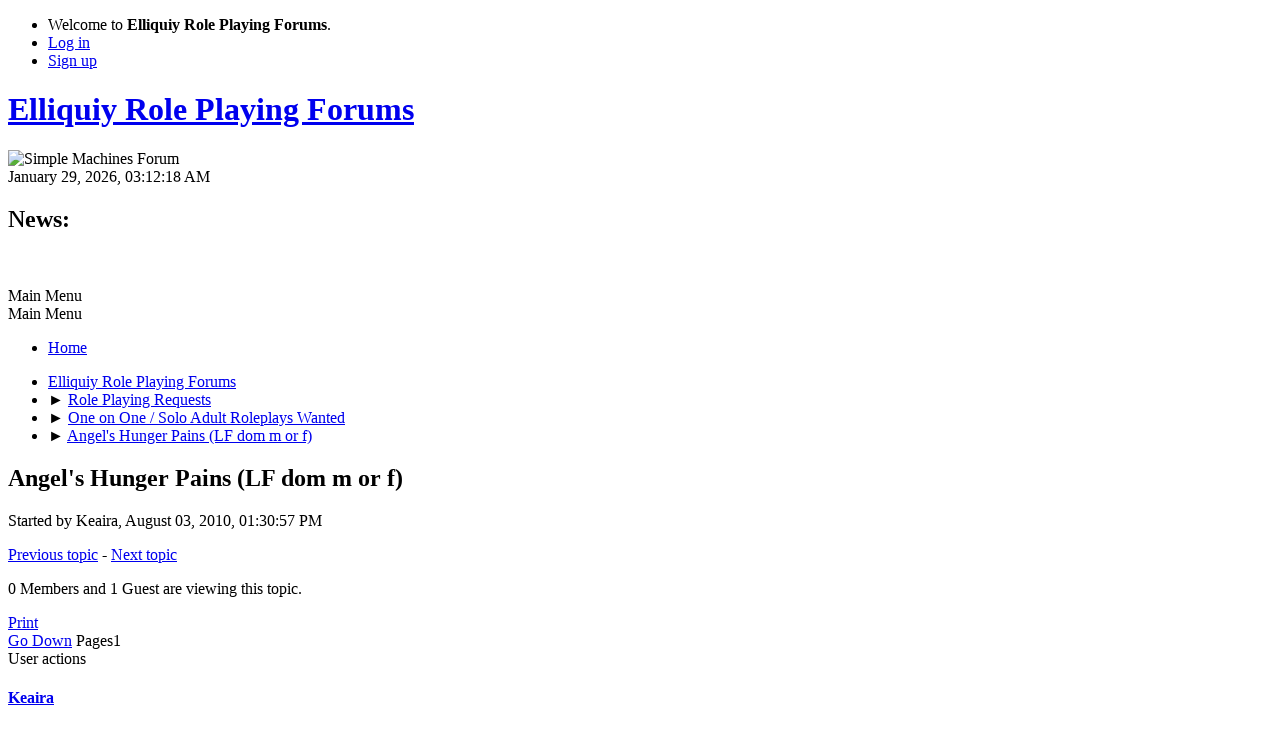

--- FILE ---
content_type: text/html; charset=UTF-8
request_url: https://elliquiy.com/forums/index.php?topic=77822.0
body_size: 7218
content:
<!DOCTYPE html>
<html lang="en-US">
<head>
	<meta charset="UTF-8">
	<link rel="stylesheet" href="https://elliquiy.com/forums/Themes/default/css/minified_76d7482c22987f57d30c4a8f55717ad8.css?smf216_1752535584">
	<style>
	.signature img { max-width: 500px; max-height: 100px; }
	.main_icons.sfs::before { background: url(https://elliquiy.com/forums/Themes/default/images/admin/sfs.webp) no-repeat; background-size: contain;}
	
	</style>
	<script>
		var smf_theme_url = "https://elliquiy.com/forums/Themes/default";
		var smf_default_theme_url = "https://elliquiy.com/forums/Themes/default";
		var smf_images_url = "https://elliquiy.com/forums/Themes/default/images";
		var smf_smileys_url = "/forums/Smileys";
		var smf_smiley_sets = "default";
		var smf_smiley_sets_default = "default";
		var smf_avatars_url = "/forums/avatars";
		var smf_scripturl = "https://elliquiy.com/forums/index.php?PHPSESSID=5qrdlvhcirpl17eu7cgrh1fecc&amp;";
		var smf_iso_case_folding = false;
		var smf_charset = "UTF-8";
		var smf_session_id = "bf216e222b8badf485e6e5df54689517";
		var smf_session_var = "ff5bcf7d84";
		var smf_member_id = 0;
		var ajax_notification_text = 'Loading...';
		var help_popup_heading_text = 'A little lost? Let me explain:';
		var banned_text = 'Sorry Guest, you are banned from using this forum!';
		var smf_txt_expand = 'Expand';
		var smf_txt_shrink = 'Shrink';
		var smf_collapseAlt = 'Hide';
		var smf_expandAlt = 'Show';
		var smf_quote_expand = false;
		var allow_xhjr_credentials = false;
	</script>
	<script src="https://elliquiy.com/forums/Themes/default/scripts/jquery-3.6.3.min.js"></script>
	<script src="https://elliquiy.com/forums/Themes/default/scripts/ellicode.js?smf216_1752535584"></script>
	<script src="https://elliquiy.com/forums/Themes/default/scripts/jquery.sceditor.bbcode.min.js?smf216_1752535584"></script>
	<script src="https://elliquiy.com/forums/Themes/default/scripts/minified_6fbf43760c594a1cae28f9c05a4efecf.js?smf216_1752535584"></script>
	<script src="https://elliquiy.com/forums/Themes/default/scripts/minified_3a05393b3ae1197a17755956c8c7e080.js?smf216_1752535584" defer></script>
	<script>
		var smf_smileys_url = '/forums/Smileys/default';
		var bbc_quote_from = 'Quote from';
		var bbc_quote = 'Quote';
		var bbc_search_on = 'on';
	var smf_you_sure ='Are you sure you want to do this?';
	</script>
	<title>Angel's Hunger Pains (LF dom m or f)</title>
	<meta name="viewport" content="width=device-width, initial-scale=1">
	<meta property="og:site_name" content="Elliquiy Role Playing Forums">
	<meta property="og:title" content="Angel's Hunger Pains (LF dom m or f)">
	<meta name="keywords" content="Roleplaying, Role Playing, RP, Roleplay, Adult, Sex, Sexual, Mature, Erotic">
	<meta property="og:url" content="https://elliquiy.com/forums/index.php?PHPSESSID=5qrdlvhcirpl17eu7cgrh1fecc&amp;topic=77822.0">
	<meta property="og:description" content="Angel's Hunger Pains (LF dom m or f)">
	<meta name="description" content="Angel's Hunger Pains (LF dom m or f)">
	<meta name="theme-color" content="#557EA0">
	<link rel="canonical" href="https://elliquiy.com/forums/index.php?topic=77822.0">
	<link rel="help" href="https://elliquiy.com/forums/index.php?PHPSESSID=5qrdlvhcirpl17eu7cgrh1fecc&amp;action=help">
	<link rel="contents" href="https://elliquiy.com/forums/index.php?PHPSESSID=5qrdlvhcirpl17eu7cgrh1fecc&amp;">
	<link rel="alternate" type="application/rss+xml" title="Elliquiy Role Playing Forums - RSS" href="https://elliquiy.com/forums/index.php?PHPSESSID=5qrdlvhcirpl17eu7cgrh1fecc&amp;action=.xml;type=rss2;board=361">
	<link rel="alternate" type="application/atom+xml" title="Elliquiy Role Playing Forums - Atom" href="https://elliquiy.com/forums/index.php?PHPSESSID=5qrdlvhcirpl17eu7cgrh1fecc&amp;action=.xml;type=atom;board=361">
	<link rel="index" href="https://elliquiy.com/forums/index.php?PHPSESSID=5qrdlvhcirpl17eu7cgrh1fecc&amp;board=361.0">
</head>
<body id="chrome" class="action_messageindex board_361">
<div id="footerfix">
	<div id="top_section">
		<div class="inner_wrap">
			<ul class="floatleft" id="top_info">
				<li class="welcome">
					Welcome to <strong>Elliquiy Role Playing Forums</strong>.
				</li>
				<li class="button_login">
					<a href="https://elliquiy.com/forums/index.php?PHPSESSID=5qrdlvhcirpl17eu7cgrh1fecc&amp;action=login" class="open" onclick="return reqOverlayDiv(this.href, 'Log in', 'login');">
						<span class="main_icons login"></span>
						<span class="textmenu">Log in</span>
					</a>
				</li>
				<li class="button_signup">
					<a href="https://elliquiy.com/forums/index.php?PHPSESSID=5qrdlvhcirpl17eu7cgrh1fecc&amp;action=signup" class="open">
						<span class="main_icons regcenter"></span>
						<span class="textmenu">Sign up</span>
					</a>
				</li>
			</ul>
		</div><!-- .inner_wrap -->
	</div><!-- #top_section -->
	<div id="header">
		<h1 class="forumtitle">
			<a id="top" href="https://elliquiy.com/forums/index.php?PHPSESSID=5qrdlvhcirpl17eu7cgrh1fecc&amp;">Elliquiy Role Playing Forums</a>
		</h1>
		<img id="smflogo" src="https://elliquiy.com/forums/Themes/default/images/smflogo.svg" alt="Simple Machines Forum" title="Simple Machines Forum">
	</div>
	<div id="wrapper">
		<div id="upper_section">
			<div id="inner_section">
				<div id="inner_wrap" class="hide_720">
					<div class="user">
						<time datetime="2026-01-29T09:12:18Z">January 29, 2026, 03:12:18 AM</time>
					</div>
					<div class="news">
						<h2>News: </h2>
						<p><div class="centertext"><div class="inline_block"><a href="https://elliquiy.com/forums/index.php?PHPSESSID=5qrdlvhcirpl17eu7cgrh1fecc&amp;topic=349718.0" class="bbc_link" target="_blank" rel="noopener"><img src="https://elliquiy.com/elluiki/images/e/e6/Newbiggroupgamebanner_2023.png" alt="" height="70" class="bbc_img resized" loading="lazy"></a></div></div></p>
					</div>
				</div>
				<a class="mobile_user_menu">
					<span class="menu_icon"></span>
					<span class="text_menu">Main Menu</span>
				</a>
				<div id="main_menu">
					<div id="mobile_user_menu" class="popup_container">
						<div class="popup_window description">
							<div class="popup_heading">Main Menu
								<a href="javascript:void(0);" class="main_icons hide_popup"></a>
							</div>
							
					<ul class="dropmenu menu_nav">
						<li class="button_home">
							<a class="active" href="https://elliquiy.com/forums/index.php?PHPSESSID=5qrdlvhcirpl17eu7cgrh1fecc&amp;">
								<span class="main_icons home"></span><span class="textmenu">Home</span>
							</a>
						</li>
					</ul><!-- .menu_nav -->
						</div>
					</div>
				</div>
				<div class="navigate_section">
					<ul>
						<li>
							<a href="https://elliquiy.com/forums/index.php?PHPSESSID=5qrdlvhcirpl17eu7cgrh1fecc&amp;"><span>Elliquiy Role Playing Forums</span></a>
						</li>
						<li>
							<span class="dividers"> &#9658; </span>
							<a href="https://elliquiy.com/forums/index.php?PHPSESSID=5qrdlvhcirpl17eu7cgrh1fecc&amp;#c15"><span>Role Playing Requests</span></a>
						</li>
						<li>
							<span class="dividers"> &#9658; </span>
							<a href="https://elliquiy.com/forums/index.php?PHPSESSID=5qrdlvhcirpl17eu7cgrh1fecc&amp;board=361.0"><span>One on One / Solo Adult Roleplays Wanted</span></a>
						</li>
						<li class="last">
							<span class="dividers"> &#9658; </span>
							<a href="https://elliquiy.com/forums/index.php?PHPSESSID=5qrdlvhcirpl17eu7cgrh1fecc&amp;topic=77822.0"><span>Angel's Hunger Pains (LF dom m or f)</span></a>
						</li>
					</ul>
				</div><!-- .navigate_section -->
			</div><!-- #inner_section -->
		</div><!-- #upper_section -->
		<div id="content_section">
			<div id="main_content_section">
		<div id="display_head" class="information">
			<h2 class="display_title">
				<span id="top_subject">Angel's Hunger Pains (LF dom m or f)</span>
			</h2>
			<p>Started by Keaira, August 03, 2010, 01:30:57 PM</p>
			<span class="nextlinks floatright"><a href="https://elliquiy.com/forums/index.php?PHPSESSID=5qrdlvhcirpl17eu7cgrh1fecc&amp;topic=77822.0;prev_next=prev#new">Previous topic</a> - <a href="https://elliquiy.com/forums/index.php?PHPSESSID=5qrdlvhcirpl17eu7cgrh1fecc&amp;topic=77822.0;prev_next=next#new">Next topic</a></span>
			<p>0 Members and 1 Guest are viewing this topic.
			</p>
		</div><!-- #display_head -->
		
		<div class="pagesection top">
			
		<div class="buttonlist floatright">
			
				<a class="button button_strip_print" href="https://elliquiy.com/forums/index.php?PHPSESSID=5qrdlvhcirpl17eu7cgrh1fecc&amp;action=printpage;topic=77822.0"  rel="nofollow">Print</a>
		</div>
			 
			<div class="pagelinks floatleft">
				<a href="#bot" class="button">Go Down</a>
				<span class="pages">Pages</span><span class="current_page">1</span> 
			</div>
		<div class="mobile_buttons floatright">
			<a class="button mobile_act">User actions</a>
			
		</div>
		</div>
		<div id="forumposts">
			<form action="https://elliquiy.com/forums/index.php?PHPSESSID=5qrdlvhcirpl17eu7cgrh1fecc&amp;action=quickmod2;topic=77822.0" method="post" accept-charset="UTF-8" name="quickModForm" id="quickModForm" onsubmit="return oQuickModify.bInEditMode ? oQuickModify.modifySave('bf216e222b8badf485e6e5df54689517', 'ff5bcf7d84') : false">
				<div class="windowbg" id="msg3408163">
					
					<div class="post_wrapper">
						<div class="poster">
							<h4>
								<span class="off" title="Offline"></span>
								<a href="https://elliquiy.com/forums/index.php?PHPSESSID=5qrdlvhcirpl17eu7cgrh1fecc&amp;action=profile;u=10951" title="View the profile of Keaira">Keaira</a>
							</h4>
							<ul class="user_info">
								<li class="title">~*~Angel of Sin and Darkness ~*~  ~*~ Beautiful Disaster</li>
								<li class="membergroup">Dame</li>
								<li class="avatar">
									<a href="https://elliquiy.com/forums/index.php?PHPSESSID=5qrdlvhcirpl17eu7cgrh1fecc&amp;action=profile;u=10951"><img class="avatar" src="/avatars/avatar_10951_1443990455.jpg" alt=""></a>
								</li>
								<li class="icons"><img src="https://elliquiy.com/forums/Themes/default/images/membericons/badge_damebluegold.png" alt="*"></li>
								<li class="postgroup">Enchanter</li>
								<li class="postcount">Posts: 6,590</li>
								<li class="blurb">Gimme a Romance Like Joker and Harley Quinn</li>
								<li class="poster_ip">Logged</li>
							</ul>
						</div><!-- .poster -->
						<div class="postarea">
							<div class="keyinfo">
								<div id="subject_3408163" class="subject_title subject_hidden">
									<a href="https://elliquiy.com/forums/index.php?PHPSESSID=5qrdlvhcirpl17eu7cgrh1fecc&amp;msg=3408163" rel="nofollow">Angel's Hunger Pains (LF dom m or f)</a>
								</div>
								
								<div class="postinfo">
									<span class="messageicon"  style="position: absolute; z-index: -1;">
										<img src="https://elliquiy.com/forums/Themes/default/images/post/xx.png" alt="">
									</span>
									<a href="https://elliquiy.com/forums/index.php?PHPSESSID=5qrdlvhcirpl17eu7cgrh1fecc&amp;msg=3408163" rel="nofollow" title="Angel's Hunger Pains (LF dom m or f)" class="smalltext">August 03, 2010, 01:30:57 PM</a>
									<span class="spacer"></span>
									<span class="smalltext modified floatright" id="modified_3408163">
									</span>
								</div>
								<div id="msg_3408163_quick_mod"></div>
							</div><!-- .keyinfo -->
							<div class="post">
								<div class="inner" data-msgid="3408163" id="msg_3408163">
									Taming the Wife - the thought came from Taming of the Shrew. Where my character had been forced into a marriage with a man with dark and devious desires. My character is strong-willed with a nasty temperament that makes your urge to break me all the more. (More can be discussed or changed as with all the others.)<br /><br />Daddy's New Petgirl- I play your step-daughter who has finally pushed your last buttons. You decide that it's time for severe discipline and along the way get your hands on me.<br /><br />Girls Night Gone Wrong - It's a regular night at the best club in town, the bar's crowded and it's hard to move around without bumping into somebody. It was supposed to be a normal Girls Night Out a way for Carrie's friends to help her work off stress. Men were the last thing on her mind so when several come around bumping into her and trying to get her attention, she tells them off- proving that she can be a handful, a force to be reckoned with. You've been watching the red-headed beauty most of the night, planning on ways to knock her down a peg. You finally see your chance when she steps away to use the ladies' room and slip a little something into her drink. When she returns she immediately finishes off the drink and moves to the dancefloor. It only took ten minutes before she was stumbling and struggling to see straight which is when you decide to be the gentleman and help her 'home'.<br />Where it goes from there is up to whatever we want or discuss.<br />Blood Slave&nbsp; - My character would be a human brought in by some vampires. Yours would be one with a high rank. When I am first brought into the dungeons you are feeding from another slave that is used mainly for her blood as well as other needs when they arise. For some reason there is something about me that catches your eye, so much so that you declare that my character is to be for your use only. Being young and still rather innocent she will be fearful and fight to save herself, but she will still be easier to earn her trust.<br /><br /><br />Random Pairings:<br />Student/teacher<br />Brother/sister<br />Father/daughter<br />Best friends<br />Mother/daughter<br /><br />Also any other suggestions are welcome, but I am really craving a dominating partner with some NC/bon and anything else we can think of. Feel free to PM or post here. :)<br /><br /><br />I also need to point out that some of these ideas aren't originally mine. I had been browsing through the one on one requests and saw some other users ideas which piqued my own interest and making me needy. So kudos and thanks to all those that fed my muse.
								</div>
							</div><!-- .post -->
							<div class="under_message">
							</div><!-- .under_message -->
						</div><!-- .postarea -->
						<div class="moderatorbar">
							<div class="signature" id="msg_3408163_signature">
								<div class="bbc_float floatleft"><a href="https://elliquiy.com/forums/index.php?PHPSESSID=5qrdlvhcirpl17eu7cgrh1fecc&amp;topic=95715.0" class="bbc_link" target="_blank" rel="noopener"><img src="https://elliquiy.com/elluiki/images/5/5f/Greenhugmonster.jpg.png" alt="" class="bbc_img" loading="lazy"></a></div>Behind every angel stands a devil.&nbsp; &nbsp; &nbsp; &nbsp; &nbsp; &nbsp; &nbsp; &nbsp; &nbsp; &nbsp; <a href="https://elliquiy.com/forums/index.php?PHPSESSID=5qrdlvhcirpl17eu7cgrh1fecc&amp;topic=88284.0" class="bbc_link" target="_blank" rel="noopener">Scattered Angel A/A updated 8/12/16 </a><br /><a href="https://elliquiy.com/forums/index.php?PHPSESSID=5qrdlvhcirpl17eu7cgrh1fecc&amp;topic=196058.0" class="bbc_link" target="_blank" rel="noopener">Oh's and No's</a>
							</div>
						</div><!-- .moderatorbar -->
					</div><!-- .post_wrapper -->
				</div><!-- $message[css_class] -->
				<hr class="post_separator">
				<div class="windowbg" id="msg3655397">
					
					
					<div class="post_wrapper">
						<div class="poster">
							<h4>
								<span class="off" title="Offline"></span>
								<a href="https://elliquiy.com/forums/index.php?PHPSESSID=5qrdlvhcirpl17eu7cgrh1fecc&amp;action=profile;u=10951" title="View the profile of Keaira">Keaira</a>
							</h4>
							<ul class="user_info">
								<li class="title">~*~Angel of Sin and Darkness ~*~  ~*~ Beautiful Disaster</li>
								<li class="membergroup">Dame</li>
								<li class="avatar">
									<a href="https://elliquiy.com/forums/index.php?PHPSESSID=5qrdlvhcirpl17eu7cgrh1fecc&amp;action=profile;u=10951"><img class="avatar" src="/avatars/avatar_10951_1443990455.jpg" alt=""></a>
								</li>
								<li class="icons"><img src="https://elliquiy.com/forums/Themes/default/images/membericons/badge_damebluegold.png" alt="*"></li>
								<li class="postgroup">Enchanter</li>
								<li class="postcount">Posts: 6,590</li>
								<li class="blurb">Gimme a Romance Like Joker and Harley Quinn</li>
								<li class="poster_ip">Logged</li>
							</ul>
						</div><!-- .poster -->
						<div class="postarea">
							<div class="keyinfo">
								<div id="subject_3655397" class="subject_title subject_hidden">
									<a href="https://elliquiy.com/forums/index.php?PHPSESSID=5qrdlvhcirpl17eu7cgrh1fecc&amp;msg=3655397" rel="nofollow">Re: Angel's Hunger Pains (LF dom m or f)</a>
								</div>
								<span class="page_number floatright">#1</span>
								<div class="postinfo">
									<span class="messageicon"  style="position: absolute; z-index: -1;">
										<img src="https://elliquiy.com/forums/Themes/default/images/post/xx.png" alt="">
									</span>
									<a href="https://elliquiy.com/forums/index.php?PHPSESSID=5qrdlvhcirpl17eu7cgrh1fecc&amp;msg=3655397" rel="nofollow" title="Reply #1 - Re: Angel's Hunger Pains (LF dom m or f)" class="smalltext">September 19, 2010, 06:08:08 PM</a>
									<span class="spacer"></span>
									<span class="smalltext modified floatright" id="modified_3655397">
									</span>
								</div>
								<div id="msg_3655397_quick_mod"></div>
							</div><!-- .keyinfo -->
							<div class="post">
								<div class="inner" data-msgid="3655397" id="msg_3655397">
									*New* Mistress Turned Wife<br /><br />This idea is based off of a book I read recently titled 'His Lady Mistress' by Elizabeth Rolls.<br /><br />It's about a girl who had been turned a servant by her aunt and uncle in old England during the 1800's. A lord comes by looking for her but her family tells him that she had committed suicide not long after coming to live with them, the grief of losing her father having been too much for her.<br />Said lord bumps into the servant girl/ the girl he had met and helped after her father's death and doesn't recognize the girl but wants to save her from the horrid life she seems to be living.<br /><br />There is far more to the story than I have here but I don't wish to bore anyone with all the details. My idea is based off some of what is here, where a male character comes along and through some twisted laws and rules to society he has to marry my character to keep his name from being smeared as well as to keep her from her family. Somewhere along the way he finds out that she was the girl he had been looking for and assumes that she had done as she had to trap him and comes to loathe her though he deeply loves her. It would go between arguments and many different emotions until finally they both realize they had been wrong on different levels and get past it to love eachother and live their lives happily.<br /><br />It can be set in either more modern times or a similar time period the book was set in. Many details can be discussed and more, ideas and such are all negotiable.
								</div>
							</div><!-- .post -->
							<div class="under_message">
							</div><!-- .under_message -->
						</div><!-- .postarea -->
						<div class="moderatorbar">
							<div class="signature" id="msg_3655397_signature">
								<div class="bbc_float floatleft"><a href="https://elliquiy.com/forums/index.php?PHPSESSID=5qrdlvhcirpl17eu7cgrh1fecc&amp;topic=95715.0" class="bbc_link" target="_blank" rel="noopener"><img src="https://elliquiy.com/elluiki/images/5/5f/Greenhugmonster.jpg.png" alt="" class="bbc_img" loading="lazy"></a></div>Behind every angel stands a devil.&nbsp; &nbsp; &nbsp; &nbsp; &nbsp; &nbsp; &nbsp; &nbsp; &nbsp; &nbsp; <a href="https://elliquiy.com/forums/index.php?PHPSESSID=5qrdlvhcirpl17eu7cgrh1fecc&amp;topic=88284.0" class="bbc_link" target="_blank" rel="noopener">Scattered Angel A/A updated 8/12/16 </a><br /><a href="https://elliquiy.com/forums/index.php?PHPSESSID=5qrdlvhcirpl17eu7cgrh1fecc&amp;topic=196058.0" class="bbc_link" target="_blank" rel="noopener">Oh's and No's</a>
							</div>
						</div><!-- .moderatorbar -->
					</div><!-- .post_wrapper -->
				</div><!-- $message[css_class] -->
				<hr class="post_separator">
				<div class="windowbg" id="msg3655648">
					
					
					<div class="post_wrapper">
						<div class="poster">
							<h4>
								<span class="off" title="Offline"></span>
								<a href="https://elliquiy.com/forums/index.php?PHPSESSID=5qrdlvhcirpl17eu7cgrh1fecc&amp;action=profile;u=5122" title="View the profile of seeker619">seeker619</a>
							</h4>
							<ul class="user_info">
								<li class="title">Just say hello.  Let's plan some fun</li>
								<li class="membergroup">Isolation</li>
								<li class="avatar">
									<a href="https://elliquiy.com/forums/index.php?PHPSESSID=5qrdlvhcirpl17eu7cgrh1fecc&amp;action=profile;u=5122"><img class="avatar" src="/forums/avatars/default.png" alt=""></a>
								</li>
								<li class="icons"><img src="https://elliquiy.com/forums/Themes/default/images/membericons/badge_suspended.png" alt="*"></li>
								<li class="postgroup">Enchanter</li>
								<li class="postcount">Posts: 4,456</li>
								<li class="blurb">Obscenity is whaterver gives the judge an erection</li>
								<li class="poster_ip">Logged</li>
							</ul>
						</div><!-- .poster -->
						<div class="postarea">
							<div class="keyinfo">
								<div id="subject_3655648" class="subject_title subject_hidden">
									<a href="https://elliquiy.com/forums/index.php?PHPSESSID=5qrdlvhcirpl17eu7cgrh1fecc&amp;msg=3655648" rel="nofollow">Re: Angel's Hunger Pains (LF dom m or f)</a>
								</div>
								<span class="page_number floatright">#2</span>
								<div class="postinfo">
									<span class="messageicon"  style="position: absolute; z-index: -1;">
										<img src="https://elliquiy.com/forums/Themes/default/images/post/xx.png" alt="">
									</span>
									<a href="https://elliquiy.com/forums/index.php?PHPSESSID=5qrdlvhcirpl17eu7cgrh1fecc&amp;msg=3655648" rel="nofollow" title="Reply #2 - Re: Angel's Hunger Pains (LF dom m or f)" class="smalltext">September 19, 2010, 07:12:13 PM</a>
									<span class="spacer"></span>
									<span class="smalltext modified floatright" id="modified_3655648">
									</span>
								</div>
								<div id="msg_3655648_quick_mod"></div>
							</div><!-- .keyinfo -->
							<div class="post">
								<div class="inner" data-msgid="3655648" id="msg_3655648">
									Hi Angel<br /><br />Like all of your ideas so if you have a desire for one in particular let me know and we can discuss the details.&nbsp; Let me know.
								</div>
							</div><!-- .post -->
							<div class="under_message">
							</div><!-- .under_message -->
						</div><!-- .postarea -->
						<div class="moderatorbar">
						</div><!-- .moderatorbar -->
					</div><!-- .post_wrapper -->
				</div><!-- $message[css_class] -->
				<hr class="post_separator">
			</form>
		</div><!-- #forumposts -->
		<div class="pagesection">
			
		<div class="buttonlist floatright">
			
				<a class="button button_strip_print" href="https://elliquiy.com/forums/index.php?PHPSESSID=5qrdlvhcirpl17eu7cgrh1fecc&amp;action=printpage;topic=77822.0"  rel="nofollow">Print</a>
		</div>
			 
			<div class="pagelinks floatleft">
				<a href="#main_content_section" class="button" id="bot">Go Up</a>
				<span class="pages">Pages</span><span class="current_page">1</span> 
			</div>
		<div class="mobile_buttons floatright">
			<a class="button mobile_act">User actions</a>
			
		</div>
		</div>
				<div class="navigate_section">
					<ul>
						<li>
							<a href="https://elliquiy.com/forums/index.php?PHPSESSID=5qrdlvhcirpl17eu7cgrh1fecc&amp;"><span>Elliquiy Role Playing Forums</span></a>
						</li>
						<li>
							<span class="dividers"> &#9658; </span>
							<a href="https://elliquiy.com/forums/index.php?PHPSESSID=5qrdlvhcirpl17eu7cgrh1fecc&amp;#c15"><span>Role Playing Requests</span></a>
						</li>
						<li>
							<span class="dividers"> &#9658; </span>
							<a href="https://elliquiy.com/forums/index.php?PHPSESSID=5qrdlvhcirpl17eu7cgrh1fecc&amp;board=361.0"><span>One on One / Solo Adult Roleplays Wanted</span></a>
						</li>
						<li class="last">
							<span class="dividers"> &#9658; </span>
							<a href="https://elliquiy.com/forums/index.php?PHPSESSID=5qrdlvhcirpl17eu7cgrh1fecc&amp;topic=77822.0"><span>Angel's Hunger Pains (LF dom m or f)</span></a>
						</li>
					</ul>
				</div><!-- .navigate_section -->
		<div id="moderationbuttons">
			
		</div>
		<div id="display_jump_to"></div>
		<div id="mobile_action" class="popup_container">
			<div class="popup_window description">
				<div class="popup_heading">
					User actions
					<a href="javascript:void(0);" class="main_icons hide_popup"></a>
				</div>
				
		<div class="buttonlist">
			
				<a class="button button_strip_print" href="https://elliquiy.com/forums/index.php?PHPSESSID=5qrdlvhcirpl17eu7cgrh1fecc&amp;action=printpage;topic=77822.0"  rel="nofollow">Print</a>
		</div>
			</div>
		</div>
		<script>
			if ('XMLHttpRequest' in window)
			{
				var oQuickModify = new QuickModify({
					sScriptUrl: smf_scripturl,
					sClassName: 'quick_edit',
					bShowModify: true,
					iTopicId: 77822,
					sTemplateBodyEdit: '\n\t\t\t\t\t\t<div id="quick_edit_body_container">\n\t\t\t\t\t\t\t<div id="error_box" class="error"><' + '/div>\n\t\t\t\t\t\t\t<textarea class="editor" name="message" rows="12" tabindex="1">%body%<' + '/textarea><br>\n\t\t\t\t\t\t\t<input type="hidden" name="ff5bcf7d84" value="bf216e222b8badf485e6e5df54689517">\n\t\t\t\t\t\t\t<input type="hidden" name="topic" value="77822">\n\t\t\t\t\t\t\t<input type="hidden" name="msg" value="%msg_id%">\n\t\t\t\t\t\t\t<div class="righttext quickModifyMargin">\n\t\t\t\t\t\t\t\t<input type="submit" name="post" value="Save" tabindex="2" onclick="return oQuickModify.modifySave(\'bf216e222b8badf485e6e5df54689517\', \'ff5bcf7d84\');" accesskey="s" class="button"> <input type="submit" name="cancel" value="Cancel" tabindex="3" onclick="return oQuickModify.modifyCancel();" class="button">\n\t\t\t\t\t\t\t<' + '/div>\n\t\t\t\t\t\t<' + '/div>',
					sTemplateSubjectEdit: '<input type="text" name="subject" value="%subject%" size="80" maxlength="80" tabindex="4">',
					sTemplateBodyNormal: '%body%',
					sTemplateSubjectNormal: '<a hr'+'ef="' + smf_scripturl + '?topic=77822.msg%msg_id%#msg%msg_id%" rel="nofollow">%subject%<' + '/a>',
					sTemplateTopSubject: '%subject%',
					sTemplateReasonEdit: 'Reason for editing: <input type="text" name="modify_reason" value="%modify_reason%" size="80" maxlength="80" tabindex="5" class="quickModifyMargin">',
					sTemplateReasonNormal: '%modify_text',
					sErrorBorderStyle: '1px solid red'
				});

				aJumpTo[aJumpTo.length] = new JumpTo({
					sContainerId: "display_jump_to",
					sJumpToTemplate: "<label class=\"smalltext jump_to\" for=\"%select_id%\">Jump to<" + "/label> %dropdown_list%",
					iCurBoardId: 361,
					iCurBoardChildLevel: 0,
					sCurBoardName: "One on One / Solo Adult Roleplays Wanted",
					sBoardChildLevelIndicator: "==",
					sBoardPrefix: "=> ",
					sCatSeparator: "-----------------------------",
					sCatPrefix: "",
					sGoButtonLabel: "Go"
				});

				aIconLists[aIconLists.length] = new IconList({
					sBackReference: "aIconLists[" + aIconLists.length + "]",
					sIconIdPrefix: "msg_icon_",
					sScriptUrl: smf_scripturl,
					bShowModify: true,
					iBoardId: 361,
					iTopicId: 77822,
					sSessionId: smf_session_id,
					sSessionVar: smf_session_var,
					sLabelIconList: "Message icon",
					sBoxBackground: "transparent",
					sBoxBackgroundHover: "#ffffff",
					iBoxBorderWidthHover: 1,
					sBoxBorderColorHover: "#adadad" ,
					sContainerBackground: "#ffffff",
					sContainerBorder: "1px solid #adadad",
					sItemBorder: "1px solid #ffffff",
					sItemBorderHover: "1px dotted gray",
					sItemBackground: "transparent",
					sItemBackgroundHover: "#e0e0f0"
				});
			}
		</script>
			</div><!-- #main_content_section -->
		</div><!-- #content_section -->
	</div><!-- #wrapper -->
</div><!-- #footerfix -->
	<div id="footer">
		<div class="inner_wrap">
		<ul>
			<li class="floatright"><a href="https://elliquiy.com/forums/index.php?PHPSESSID=5qrdlvhcirpl17eu7cgrh1fecc&amp;action=help">Help</a> | <a href="https://elliquiy.com/forums/index.php?PHPSESSID=5qrdlvhcirpl17eu7cgrh1fecc&amp;action=agreement">Terms and Rules</a> | <a href="#top_section">Go Up &#9650;</a></li>
			<li class="copyright"><a href="https://elliquiy.com/forums/index.php?PHPSESSID=5qrdlvhcirpl17eu7cgrh1fecc&amp;action=credits" title="License" target="_blank" rel="noopener">SMF 2.1.6 &copy; 2025</a>, <a href="https://www.simplemachines.org" title="Simple Machines" target="_blank" rel="noopener">Simple Machines</a></li>
		</ul>
		<p>Page created in 0.013 seconds with 22 queries.</p>
		</div>
	</div><!-- #footer -->
<script>
window.addEventListener("DOMContentLoaded", function() {
	function triggerCron()
	{
		$.get('https://elliquiy.com/forums' + "/cron.php?ts=1769677935");
	}
	window.setTimeout(triggerCron, 1);
		$.sceditor.locale["en"] = {
			"Width (optional):": "Width (optional):",
			"Height (optional):": "Height (optional):",
			"Insert": "Insert",
			"Description (optional):": "Description (optional)",
			"Rows:": "Rows:",
			"Cols:": "Cols:",
			"URL:": "URL:",
			"E-mail:": "E-mail:",
			"Video URL:": "Video URL:",
			"More": "More",
			"Close": "Close",
			dateFormat: "month/day/year"
		};
});
</script>
</body>
</html>